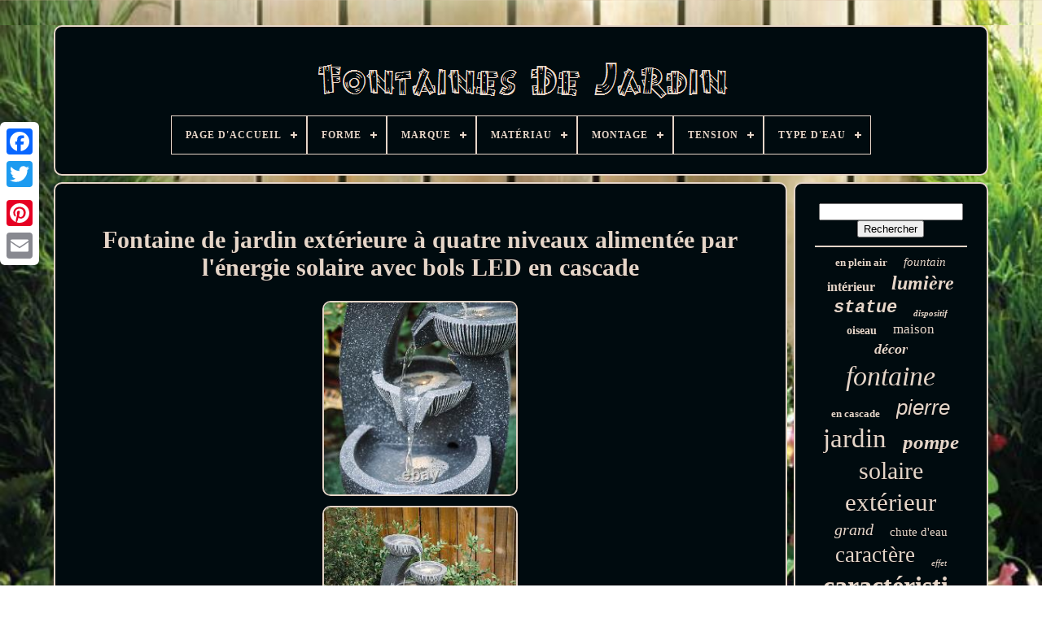

--- FILE ---
content_type: text/html; charset=UTF-8
request_url: https://gardenfountainswater.com/fr/fontaine-de-jardin-exterieure-a-quatre-niveaux-alimentee-par-l-energie-solaire-avec-bols-led-en-cascade.php
body_size: 5449
content:
 <!DOCTYPE HTML>  
 	
<!--\\\\\\\\\\\\\\\\\\\\\\\\\\\\\\\\\\\\\\\\\\\\\\\\\\\\\\\\\\\\\\\\\\\\\\\\\\\\\\\\\\\\\\\\\\\\\\\\\\\\\\\\\\\\\\\\\\\\\\\\\\\\\\-->
<HTML>
 

	 <HEAD>		 
 

	 
<TITLE>	


Fontaine De Jardin Extérieure à Quatre Niveaux Alimentée Par L'énergie Solaire Avec Bols Led En Cascade	</TITLE> 
	 	
 <LINK TYPE='image/png'  HREF='https://gardenfountainswater.com/favicon.png' REL='icon'> 

	
 
 <META  CONTENT='text/html; charset=UTF-8'  HTTP-EQUIV='content-type'> 
	
	
<META  CONTENT='width=device-width, initial-scale=1' NAME='viewport'>
 	  
	
		

<!--\\\\\\\\\\\\\\\\\\\\\\\\\\\\\\\\\\\\\\\\\\\\\\\\\\\\\\\\\\\\\\\\\\\\\\\\\\\\\\\\\\\\\\\\\\\\\\\\\\\\\\\\\\\\\\\\\\\\\\\\\\\\\\-->
<LINK   REL='stylesheet' TYPE='text/css'  HREF='https://gardenfountainswater.com/hutipy.css'>	 
 
	
<LINK HREF='https://gardenfountainswater.com/cakusino.css'  TYPE='text/css'  REL='stylesheet'> 
 

	
	<SCRIPT	TYPE='text/javascript' SRC='https://code.jquery.com/jquery-latest.min.js'> </SCRIPT> 
	 
	
<SCRIPT   TYPE='text/javascript' SRC='https://gardenfountainswater.com/zequmebip.js'>	</SCRIPT>	
  
	    	<SCRIPT  SRC='https://gardenfountainswater.com/wyninuji.js' TYPE='text/javascript'>


		</SCRIPT>
 
	
 	<SCRIPT ASYNC SRC='https://gardenfountainswater.com/pyvarogi.js'   TYPE='text/javascript'>
 </SCRIPT>

 

  
				 	 <SCRIPT ASYNC  TYPE='text/javascript' SRC='https://gardenfountainswater.com/wizaxer.js'>
</SCRIPT>
 
	
		 <SCRIPT TYPE='text/javascript'>

var a2a_config = a2a_config || {};a2a_config.no_3p = 1;	 </SCRIPT>




	
	 <SCRIPT TYPE='text/javascript'> 
		
	window.onload = function ()
	{
		hewewobuxy('hope', 'Rechercher', 'https://gardenfountainswater.com/fr/search.php');
		tupagofo("rywa.php","qtiqa", "Fontaine De Jardin Extérieure à Quatre Niveaux Alimentée Par L'énergie Solaire Avec Bols Led En Cascade");
		
		
	}
	 
 	</SCRIPT>
	
	
 
	 
</HEAD>	  
  	

<BODY  DATA-ID='235038200234'>




	   

<DIV  STYLE='left:0px; top:150px;'  CLASS='a2a_kit a2a_kit_size_32 a2a_floating_style a2a_vertical_style'> 


		<A CLASS='a2a_button_facebook'> </A>  
		
		 


	<A CLASS='a2a_button_twitter'> 
    </A>
	 
		
 <A CLASS='a2a_button_google_plus'>  
 </A>	  	 	
		

 	 <A CLASS='a2a_button_pinterest'>  
 </A>
 
		 
<A	CLASS='a2a_button_email'> </A>  
	  </DIV>  

	 
<DIV   ID='xadube'>
   	 
			
<DIV   ID='gizyz'>	
	 	   
			 
<A  HREF='https://gardenfountainswater.com/fr/'> 

    	 <IMG  ALT='Fontaines De Jardin' SRC='https://gardenfountainswater.com/fr/garden-fountains-water.gif'>	 	</A>


			
<div id='zubuf' class='align-center'>
<ul>
<li class='has-sub'><a href='https://gardenfountainswater.com/fr/'><span>Page d'accueil</span></a>
<ul>
	<li><a href='https://gardenfountainswater.com/fr/tous-les-items-fontaines-de-jardin.php'><span>Tous les items</span></a></li>
	<li><a href='https://gardenfountainswater.com/fr/items-recents-fontaines-de-jardin.php'><span>Items récents</span></a></li>
	<li><a href='https://gardenfountainswater.com/fr/les-plus-populaires-fontaines-de-jardin.php'><span>Les plus populaires</span></a></li>
	<li><a href='https://gardenfountainswater.com/fr/nouveaux-videos-fontaines-de-jardin.php'><span>Nouveaux vidéos</span></a></li>
</ul>
</li>

<li class='has-sub'><a href='https://gardenfountainswater.com/fr/forme/'><span>Forme</span></a>
<ul>
	<li><a href='https://gardenfountainswater.com/fr/forme/arbre.php'><span>Arbre (6)</span></a></li>
	<li><a href='https://gardenfountainswater.com/fr/forme/baril.php'><span>Baril (20)</span></a></li>
	<li><a href='https://gardenfountainswater.com/fr/forme/bol.php'><span>Bol (10)</span></a></li>
	<li><a href='https://gardenfountainswater.com/fr/forme/bouddha.php'><span>Bouddha (5)</span></a></li>
	<li><a href='https://gardenfountainswater.com/fr/forme/carre.php'><span>Carré (18)</span></a></li>
	<li><a href='https://gardenfountainswater.com/fr/forme/cascade.php'><span>Cascade (4)</span></a></li>
	<li><a href='https://gardenfountainswater.com/fr/forme/comme-sur-l-image.php'><span>Comme Sur L'image (10)</span></a></li>
	<li><a href='https://gardenfountainswater.com/fr/forme/fontaine-en-pierre.php'><span>Fontaine En Pierre (4)</span></a></li>
	<li><a href='https://gardenfountainswater.com/fr/forme/fut.php'><span>Fût (4)</span></a></li>
	<li><a href='https://gardenfountainswater.com/fr/forme/montagne.php'><span>Montagne (4)</span></a></li>
	<li><a href='https://gardenfountainswater.com/fr/forme/optionnelle.php'><span>Optionnelle (4)</span></a></li>
	<li><a href='https://gardenfountainswater.com/fr/forme/ovale.php'><span>Ovale (6)</span></a></li>
	<li><a href='https://gardenfountainswater.com/fr/forme/pierre.php'><span>Pierre (10)</span></a></li>
	<li><a href='https://gardenfountainswater.com/fr/forme/rectangle.php'><span>Rectangle (57)</span></a></li>
	<li><a href='https://gardenfountainswater.com/fr/forme/rond.php'><span>Rond (58)</span></a></li>
	<li><a href='https://gardenfountainswater.com/fr/forme/ronde.php'><span>Ronde (16)</span></a></li>
	<li><a href='https://gardenfountainswater.com/fr/forme/sphere.php'><span>Sphère (5)</span></a></li>
	<li><a href='https://gardenfountainswater.com/fr/forme/standard.php'><span>Standard (3)</span></a></li>
	<li><a href='https://gardenfountainswater.com/fr/forme/tonneau.php'><span>Tonneau (20)</span></a></li>
	<li><a href='https://gardenfountainswater.com/fr/forme/tete.php'><span>Tête (5)</span></a></li>
	<li><a href='https://gardenfountainswater.com/fr/items-recents-fontaines-de-jardin.php'>Autre (3920)</a></li>
</ul>
</li>

<li class='has-sub'><a href='https://gardenfountainswater.com/fr/marque/'><span>Marque</span></a>
<ul>
	<li><a href='https://gardenfountainswater.com/fr/marque/aqua-moda.php'><span>Aqua Moda (9)</span></a></li>
	<li><a href='https://gardenfountainswater.com/fr/marque/dsfsaeg.php'><span>Dsfsaeg (14)</span></a></li>
	<li><a href='https://gardenfountainswater.com/fr/marque/easy-fountain.php'><span>Easy Fountain (11)</span></a></li>
	<li><a href='https://gardenfountainswater.com/fr/marque/garden-mile.php'><span>Garden Mile (8)</span></a></li>
	<li><a href='https://gardenfountainswater.com/fr/marque/gardenwize.php'><span>Gardenwize (23)</span></a></li>
	<li><a href='https://gardenfountainswater.com/fr/marque/homegardenharmony.php'><span>Homegardenharmony (12)</span></a></li>
	<li><a href='https://gardenfountainswater.com/fr/marque/kelkay.php'><span>Kelkay (19)</span></a></li>
	<li><a href='https://gardenfountainswater.com/fr/marque/lifelook.php'><span>Lifelook (155)</span></a></li>
	<li><a href='https://gardenfountainswater.com/fr/marque/monster-shop.php'><span>Monster Shop (16)</span></a></li>
	<li><a href='https://gardenfountainswater.com/fr/marque/mysmartbuy-com.php'><span>Mysmartbuy.com (23)</span></a></li>
	<li><a href='https://gardenfountainswater.com/fr/marque/non-marque.php'><span>Non Marqué (18)</span></a></li>
	<li><a href='https://gardenfountainswater.com/fr/marque/outsunny.php'><span>Outsunny (10)</span></a></li>
	<li><a href='https://gardenfountainswater.com/fr/marque/primrose.php'><span>Primrose (15)</span></a></li>
	<li><a href='https://gardenfountainswater.com/fr/marque/sans-marque.php'><span>Sans Marque (85)</span></a></li>
	<li><a href='https://gardenfountainswater.com/fr/marque/secret-garden-uk.php'><span>Secret-garden-uk (13)</span></a></li>
	<li><a href='https://gardenfountainswater.com/fr/marque/serenity.php'><span>Serenity (72)</span></a></li>
	<li><a href='https://gardenfountainswater.com/fr/marque/smart-garden.php'><span>Smart Garden (55)</span></a></li>
	<li><a href='https://gardenfountainswater.com/fr/marque/smart-solar.php'><span>Smart Solar (36)</span></a></li>
	<li><a href='https://gardenfountainswater.com/fr/marque/serenite.php'><span>Sérénité (7)</span></a></li>
	<li><a href='https://gardenfountainswater.com/fr/marque/teamson-home.php'><span>Teamson Home (15)</span></a></li>
	<li><a href='https://gardenfountainswater.com/fr/items-recents-fontaines-de-jardin.php'>Autre (3573)</a></li>
</ul>
</li>

<li class='has-sub'><a href='https://gardenfountainswater.com/fr/materiau/'><span>Matériau</span></a>
<ul>
	<li><a href='https://gardenfountainswater.com/fr/materiau/acier-inoxydable.php'><span>Acier Inoxydable (9)</span></a></li>
	<li><a href='https://gardenfountainswater.com/fr/materiau/bois.php'><span>Bois (6)</span></a></li>
	<li><a href='https://gardenfountainswater.com/fr/materiau/bois-de-sapin.php'><span>Bois De Sapin (2)</span></a></li>
	<li><a href='https://gardenfountainswater.com/fr/materiau/bois-acier-allie.php'><span>Bois, Acier Allié (2)</span></a></li>
	<li><a href='https://gardenfountainswater.com/fr/materiau/bronze.php'><span>Bronze (5)</span></a></li>
	<li><a href='https://gardenfountainswater.com/fr/materiau/beton.php'><span>Béton (2)</span></a></li>
	<li><a href='https://gardenfountainswater.com/fr/materiau/cuivre.php'><span>Cuivre (5)</span></a></li>
	<li><a href='https://gardenfountainswater.com/fr/materiau/ceramique.php'><span>Céramique (6)</span></a></li>
	<li><a href='https://gardenfountainswater.com/fr/materiau/faux-beton.php'><span>Faux Béton (2)</span></a></li>
	<li><a href='https://gardenfountainswater.com/fr/materiau/metal.php'><span>Métal (11)</span></a></li>
	<li><a href='https://gardenfountainswater.com/fr/materiau/pierre.php'><span>Pierre (21)</span></a></li>
	<li><a href='https://gardenfountainswater.com/fr/materiau/plastique.php'><span>Plastique (12)</span></a></li>
	<li><a href='https://gardenfountainswater.com/fr/materiau/plastique-resine.php'><span>Plastique / Résine (42)</span></a></li>
	<li><a href='https://gardenfountainswater.com/fr/materiau/plastique-resine.php'><span>Plastique, Résine (4)</span></a></li>
	<li><a href='https://gardenfountainswater.com/fr/materiau/polyester.php'><span>Polyester (5)</span></a></li>
	<li><a href='https://gardenfountainswater.com/fr/materiau/polyresine.php'><span>Polyresine (5)</span></a></li>
	<li><a href='https://gardenfountainswater.com/fr/materiau/polyresine.php'><span>Polyrésine (72)</span></a></li>
	<li><a href='https://gardenfountainswater.com/fr/materiau/polyresine-legere.php'><span>Polyrésine Légère (5)</span></a></li>
	<li><a href='https://gardenfountainswater.com/fr/materiau/resine.php'><span>Résine (414)</span></a></li>
	<li><a href='https://gardenfountainswater.com/fr/materiau/resine-pierre.php'><span>Résine, Pierre (15)</span></a></li>
	<li><a href='https://gardenfountainswater.com/fr/items-recents-fontaines-de-jardin.php'>Autre (3544)</a></li>
</ul>
</li>

<li class='has-sub'><a href='https://gardenfountainswater.com/fr/montage/'><span>Montage</span></a>
<ul>
	<li><a href='https://gardenfountainswater.com/fr/montage/autonome.php'><span>Autonome (222)</span></a></li>
	<li><a href='https://gardenfountainswater.com/fr/montage/autoportant.php'><span>Autoportant (270)</span></a></li>
	<li><a href='https://gardenfountainswater.com/fr/montage/flottant.php'><span>Flottant (3)</span></a></li>
	<li><a href='https://gardenfountainswater.com/fr/montage/independant.php'><span>Indépendant (2)</span></a></li>
	<li><a href='https://gardenfountainswater.com/fr/montage/sur-pied.php'><span>Sur Pied (200)</span></a></li>
	<li><a href='https://gardenfountainswater.com/fr/montage/sur-pieds.php'><span>Sur Pieds (2)</span></a></li>
	<li><a href='https://gardenfountainswater.com/fr/montage/sureleve.php'><span>Surélevé (3)</span></a></li>
	<li><a href='https://gardenfountainswater.com/fr/items-recents-fontaines-de-jardin.php'>Autre (3487)</a></li>
</ul>
</li>

<li class='has-sub'><a href='https://gardenfountainswater.com/fr/tension/'><span>Tension</span></a>
<ul>
	<li><a href='https://gardenfountainswater.com/fr/tension/12-v.php'><span>12 V (15)</span></a></li>
	<li><a href='https://gardenfountainswater.com/fr/tension/12v.php'><span>12v (3)</span></a></li>
	<li><a href='https://gardenfountainswater.com/fr/tension/220-v.php'><span>220 V (52)</span></a></li>
	<li><a href='https://gardenfountainswater.com/fr/tension/220-240v-50-hz.php'><span>220-240v, 50 Hz (3)</span></a></li>
	<li><a href='https://gardenfountainswater.com/fr/tension/230-240.php'><span>230-240 (4)</span></a></li>
	<li><a href='https://gardenfountainswater.com/fr/tension/240-v.php'><span>240 V (5)</span></a></li>
	<li><a href='https://gardenfountainswater.com/fr/tension/3-7v.php'><span>3.7v (2)</span></a></li>
	<li><a href='https://gardenfountainswater.com/fr/tension/5-v.php'><span>5 V (4)</span></a></li>
	<li><a href='https://gardenfountainswater.com/fr/tension/7-4.php'><span>7.4 (3)</span></a></li>
	<li><a href='https://gardenfountainswater.com/fr/tension/8-v.php'><span>8 V (2)</span></a></li>
	<li><a href='https://gardenfountainswater.com/fr/tension/dc4-5-12v.php'><span>Dc4.5-12v (3)</span></a></li>
	<li><a href='https://gardenfountainswater.com/fr/items-recents-fontaines-de-jardin.php'>Autre (4093)</a></li>
</ul>
</li>

<li class='has-sub'><a href='https://gardenfountainswater.com/fr/type-d-eau/'><span>Type D'eau</span></a>
<ul>
	<li><a href='https://gardenfountainswater.com/fr/type-d-eau/douce.php'><span>Douce (81)</span></a></li>
	<li><a href='https://gardenfountainswater.com/fr/type-d-eau/douce-etang.php'><span>Douce, Étang (2)</span></a></li>
	<li><a href='https://gardenfountainswater.com/fr/type-d-eau/eau-douce.php'><span>Eau Douce (27)</span></a></li>
	<li><a href='https://gardenfountainswater.com/fr/type-d-eau/eau-douce-etang.php'><span>Eau Douce, Étang (2)</span></a></li>
	<li><a href='https://gardenfountainswater.com/fr/type-d-eau/frais.php'><span>Frais (4)</span></a></li>
	<li><a href='https://gardenfountainswater.com/fr/type-d-eau/fraiche.php'><span>Fraîche (3)</span></a></li>
	<li><a href='https://gardenfountainswater.com/fr/type-d-eau/non.php'><span>Non (2)</span></a></li>
	<li><a href='https://gardenfountainswater.com/fr/type-d-eau/tous-les-types-d-eau.php'><span>Tous Les Types D'eau (308)</span></a></li>
	<li><a href='https://gardenfountainswater.com/fr/type-d-eau/tous-types-d-eau.php'><span>Tous Types D'eau (165)</span></a></li>
	<li><a href='https://gardenfountainswater.com/fr/type-d-eau/etang.php'><span>Étang (16)</span></a></li>
	<li><a href='https://gardenfountainswater.com/fr/items-recents-fontaines-de-jardin.php'>Autre (3579)</a></li>
</ul>
</li>

</ul>
</div>

		
</DIV>  	 

		  
 <DIV  ID='cisi'>

  
			     
<DIV ID='comym'> 

				 <DIV ID='dafere'>  		</DIV> 

				<h1 class="[base64]">Fontaine de jardin extérieure à quatre niveaux alimentée par l'énergie solaire avec bols LED en cascade</h1><br/><img class="sk4l6l" src="https://gardenfountainswater.com/fr/pics/Fontaine-de-jardin-exterieure-a-quatre-niveaux-alimentee-par-l-energie-solaire-avec-bols-LED-en-casc-01-plbw.jpg" title="Fontaine de jardin extérieure à quatre niveaux alimentée par l'énergie solaire avec bols LED en cascade" alt="Fontaine de jardin extérieure à quatre niveaux alimentée par l'énergie solaire avec bols LED en cascade"/>   
	  
<br/>
<img class="sk4l6l" src="https://gardenfountainswater.com/fr/pics/Fontaine-de-jardin-exterieure-a-quatre-niveaux-alimentee-par-l-energie-solaire-avec-bols-LED-en-casc-02-lppj.jpg" title="Fontaine de jardin extérieure à quatre niveaux alimentée par l'énergie solaire avec bols LED en cascade" alt="Fontaine de jardin extérieure à quatre niveaux alimentée par l'énergie solaire avec bols LED en cascade"/>
	  		<br/>  	   <img class="sk4l6l" src="https://gardenfountainswater.com/fr/pics/Fontaine-de-jardin-exterieure-a-quatre-niveaux-alimentee-par-l-energie-solaire-avec-bols-LED-en-casc-03-eyv.jpg" title="Fontaine de jardin extérieure à quatre niveaux alimentée par l'énergie solaire avec bols LED en cascade" alt="Fontaine de jardin extérieure à quatre niveaux alimentée par l'énergie solaire avec bols LED en cascade"/>	



<br/>   	
<img class="sk4l6l" src="https://gardenfountainswater.com/fr/pics/Fontaine-de-jardin-exterieure-a-quatre-niveaux-alimentee-par-l-energie-solaire-avec-bols-LED-en-casc-04-dqk.jpg" title="Fontaine de jardin extérieure à quatre niveaux alimentée par l'énergie solaire avec bols LED en cascade" alt="Fontaine de jardin extérieure à quatre niveaux alimentée par l'énergie solaire avec bols LED en cascade"/>
 <br/>	  <img class="sk4l6l" src="https://gardenfountainswater.com/fr/pics/Fontaine-de-jardin-exterieure-a-quatre-niveaux-alimentee-par-l-energie-solaire-avec-bols-LED-en-casc-05-ku.jpg" title="Fontaine de jardin extérieure à quatre niveaux alimentée par l'énergie solaire avec bols LED en cascade" alt="Fontaine de jardin extérieure à quatre niveaux alimentée par l'énergie solaire avec bols LED en cascade"/>
	<br/>	<img class="sk4l6l" src="https://gardenfountainswater.com/fr/pics/Fontaine-de-jardin-exterieure-a-quatre-niveaux-alimentee-par-l-energie-solaire-avec-bols-LED-en-casc-06-nmky.jpg" title="Fontaine de jardin extérieure à quatre niveaux alimentée par l'énergie solaire avec bols LED en cascade" alt="Fontaine de jardin extérieure à quatre niveaux alimentée par l'énergie solaire avec bols LED en cascade"/> 	  <br/>  	

<img class="sk4l6l" src="https://gardenfountainswater.com/fr/pics/Fontaine-de-jardin-exterieure-a-quatre-niveaux-alimentee-par-l-energie-solaire-avec-bols-LED-en-casc-07-mjv.jpg" title="Fontaine de jardin extérieure à quatre niveaux alimentée par l'énergie solaire avec bols LED en cascade" alt="Fontaine de jardin extérieure à quatre niveaux alimentée par l'énergie solaire avec bols LED en cascade"/>
 
 <br/>
  

<img class="sk4l6l" src="https://gardenfountainswater.com/fr/pics/Fontaine-de-jardin-exterieure-a-quatre-niveaux-alimentee-par-l-energie-solaire-avec-bols-LED-en-casc-08-hsu.jpg" title="Fontaine de jardin extérieure à quatre niveaux alimentée par l'énergie solaire avec bols LED en cascade" alt="Fontaine de jardin extérieure à quatre niveaux alimentée par l'énergie solaire avec bols LED en cascade"/>  	
 <br/>	 
<img class="sk4l6l" src="https://gardenfountainswater.com/fr/pics/Fontaine-de-jardin-exterieure-a-quatre-niveaux-alimentee-par-l-energie-solaire-avec-bols-LED-en-casc-09-viv.jpg" title="Fontaine de jardin extérieure à quatre niveaux alimentée par l'énergie solaire avec bols LED en cascade" alt="Fontaine de jardin extérieure à quatre niveaux alimentée par l'énergie solaire avec bols LED en cascade"/> <br/> 	
<img class="sk4l6l" src="https://gardenfountainswater.com/fr/pics/Fontaine-de-jardin-exterieure-a-quatre-niveaux-alimentee-par-l-energie-solaire-avec-bols-LED-en-casc-10-xth.jpg" title="Fontaine de jardin extérieure à quatre niveaux alimentée par l'énergie solaire avec bols LED en cascade" alt="Fontaine de jardin extérieure à quatre niveaux alimentée par l'énergie solaire avec bols LED en cascade"/> <br/><img class="sk4l6l" src="https://gardenfountainswater.com/fr/pics/Fontaine-de-jardin-exterieure-a-quatre-niveaux-alimentee-par-l-energie-solaire-avec-bols-LED-en-casc-11-rq.jpg" title="Fontaine de jardin extérieure à quatre niveaux alimentée par l'énergie solaire avec bols LED en cascade" alt="Fontaine de jardin extérieure à quatre niveaux alimentée par l'énergie solaire avec bols LED en cascade"/>

  <br/>
      <br/> <img class="sk4l6l" src="https://gardenfountainswater.com/fr/gidawy.gif" title="Fontaine de jardin extérieure à quatre niveaux alimentée par l'énergie solaire avec bols LED en cascade" alt="Fontaine de jardin extérieure à quatre niveaux alimentée par l'énergie solaire avec bols LED en cascade"/>
   <img class="sk4l6l" src="https://gardenfountainswater.com/fr/bivucinid.gif" title="Fontaine de jardin extérieure à quatre niveaux alimentée par l'énergie solaire avec bols LED en cascade" alt="Fontaine de jardin extérieure à quatre niveaux alimentée par l'énergie solaire avec bols LED en cascade"/>
  	<br/> 	Ajouter une fontaine d'eau est un moyen merveilleux de créer une atmosphère paisible et accueillante dans votre jardin. Le son et la vue de l'eau qui ruisselle sont naturellement apaisants et les fontaines d'eau peuvent être utilisées à la fois en extérieur et en intérieur, créant ainsi une sensation de calme et de détente. La fontaine moderne est autonome et facile à installer, sans nécessité de plomberie. Elle fonctionne avec une pompe électrique.<p> Elles sont toutes équipées de lumières LED blanches qui la rendent très attrayante la nuit. L'eau s'écoule des bols supérieurs vers le bol inférieur.</p>  C'est parfait pour les jardins, les patios et les arrière-cours, etc. Puissance de la pompe : DC4.5-12V, 0.5-5W.	
 <p>   Débit maximal de la pompe : 100-350L/H. Hauteur d'eau maximale de la pompe : 80-100cm. En raison des restrictions des transporteurs, certaines zones en dehors du territoire britannique (Highlands/Îles/Irlande du Nord, etc. 

</p><p>	 Veuillez prévoir une légère différence de 1 à 3 cm en raison d'une mesure manuelle. Veuillez prévoir une légère différence de couleur en raison des différents écrans et environnements d'éclairage.</p>  
<br/>
 <img class="sk4l6l" src="https://gardenfountainswater.com/fr/gidawy.gif" title="Fontaine de jardin extérieure à quatre niveaux alimentée par l'énergie solaire avec bols LED en cascade" alt="Fontaine de jardin extérieure à quatre niveaux alimentée par l'énergie solaire avec bols LED en cascade"/>
   <img class="sk4l6l" src="https://gardenfountainswater.com/fr/bivucinid.gif" title="Fontaine de jardin extérieure à quatre niveaux alimentée par l'énergie solaire avec bols LED en cascade" alt="Fontaine de jardin extérieure à quatre niveaux alimentée par l'énergie solaire avec bols LED en cascade"/>
 <br/>
				
				 
<SCRIPT TYPE='text/javascript'>
					xijaxocof();
					
</SCRIPT>


			
				

<DIV  STYLE='margin:10px auto;width:200px;' CLASS='a2a_kit a2a_kit_size_32 a2a_default_style'>


					  
<A CLASS='a2a_button_facebook'>
</A> 		
	 
						
	<A CLASS='a2a_button_twitter'></A>
	 

					  
<A CLASS='a2a_button_google_plus'>
</A> 
	

						<A	CLASS='a2a_button_pinterest'>			</A>  
 
 	
								 <A   CLASS='a2a_button_email'>
</A> 	


				
   
</DIV>
	


					
				
			</DIV>
  	
 
			

 <DIV ID='wewixu'> 	
				
				
   <DIV  ID='hope'>

			 
					
 <HR>

					</DIV>

  	


				  
	
 
<!--\\\\\\\\\\\\\\\\\\\\\\\\\\\\\\\\\\\\\\\\\\\\\\\\\\\\\\\\\\\\\\\\\\\\\\\\\\\\\\\\\\\\\\\\\\\\\\\\\\\\\\\\\\\\\\\\\\\\\\\\\\\\\\-->
<DIV	ID='ketapewodo'>	 </DIV>
				
				
 <DIV	ID='zoserunu'>
 
					<a style="font-family:Small Fonts;font-size:13px;font-weight:bolder;font-style:normal;text-decoration:none" href="https://gardenfountainswater.com/fr/t/en-plein-air.php">en plein air</a><a style="font-family:MS LineDraw;font-size:15px;font-weight:lighter;font-style:oblique;text-decoration:none" href="https://gardenfountainswater.com/fr/t/fountain.php">fountain</a><a style="font-family:Footlight MT Light;font-size:16px;font-weight:bolder;font-style:normal;text-decoration:none" href="https://gardenfountainswater.com/fr/t/interieur.php">intérieur</a><a style="font-family:Geneva;font-size:24px;font-weight:bolder;font-style:italic;text-decoration:none" href="https://gardenfountainswater.com/fr/t/lumiere.php">lumière</a><a style="font-family:Courier;font-size:22px;font-weight:bold;font-style:italic;text-decoration:none" href="https://gardenfountainswater.com/fr/t/statue.php">statue</a><a style="font-family:Brush Script MT;font-size:11px;font-weight:bolder;font-style:italic;text-decoration:none" href="https://gardenfountainswater.com/fr/t/dispositif.php">dispositif</a><a style="font-family:Century Gothic;font-size:14px;font-weight:bold;font-style:normal;text-decoration:none" href="https://gardenfountainswater.com/fr/t/oiseau.php">oiseau</a><a style="font-family:Arial Rounded MT Bold;font-size:17px;font-weight:normal;font-style:normal;text-decoration:none" href="https://gardenfountainswater.com/fr/t/maison.php">maison</a><a style="font-family:Geneva;font-size:18px;font-weight:bolder;font-style:italic;text-decoration:none" href="https://gardenfountainswater.com/fr/t/decor.php">décor</a><a style="font-family:Monotype.com;font-size:34px;font-weight:normal;font-style:oblique;text-decoration:none" href="https://gardenfountainswater.com/fr/t/fontaine.php">fontaine</a><a style="font-family:Brooklyn;font-size:13px;font-weight:bolder;font-style:normal;text-decoration:none" href="https://gardenfountainswater.com/fr/t/en-cascade.php">en cascade</a><a style="font-family:Arial;font-size:26px;font-weight:normal;font-style:oblique;text-decoration:none" href="https://gardenfountainswater.com/fr/t/pierre.php">pierre</a><a style="font-family:MS-DOS CP 437;font-size:33px;font-weight:normal;font-style:normal;text-decoration:none" href="https://gardenfountainswater.com/fr/t/jardin.php">jardin</a><a style="font-family:Impact;font-size:25px;font-weight:bold;font-style:oblique;text-decoration:none" href="https://gardenfountainswater.com/fr/t/pompe.php">pompe</a><a style="font-family:Arial Rounded MT Bold;font-size:30px;font-weight:normal;font-style:normal;text-decoration:none" href="https://gardenfountainswater.com/fr/t/solaire.php">solaire</a><a style="font-family:Times;font-size:31px;font-weight:lighter;font-style:normal;text-decoration:none" href="https://gardenfountainswater.com/fr/t/exterieur.php">extérieur</a><a style="font-family:Arial MT Condensed Light;font-size:20px;font-weight:normal;font-style:italic;text-decoration:none" href="https://gardenfountainswater.com/fr/t/grand.php">grand</a><a style="font-family:Small Fonts;font-size:15px;font-weight:normal;font-style:normal;text-decoration:none" href="https://gardenfountainswater.com/fr/t/chute-d-eau.php">chute d'eau</a><a style="font-family:Ner Berolina MT;font-size:27px;font-weight:normal;font-style:normal;text-decoration:none" href="https://gardenfountainswater.com/fr/t/caractere.php">caractère</a><a style="font-family:Letter Gothic;font-size:11px;font-weight:lighter;font-style:italic;text-decoration:none" href="https://gardenfountainswater.com/fr/t/effet.php">effet</a><a style="font-family:Colonna MT;font-size:32px;font-weight:bold;font-style:normal;text-decoration:none" href="https://gardenfountainswater.com/fr/t/caracteristique.php">caractéristique</a><a style="font-family:Small Fonts;font-size:28px;font-weight:bolder;font-style:oblique;text-decoration:none" href="https://gardenfountainswater.com/fr/t/alimente.php">alimenté</a><a style="font-family:Wide Latin;font-size:29px;font-weight:bold;font-style:normal;text-decoration:none" href="https://gardenfountainswater.com/fr/t/cascade.php">cascade</a><a style="font-family:Humanst521 Cn BT;font-size:16px;font-weight:lighter;font-style:italic;text-decoration:none" href="https://gardenfountainswater.com/fr/t/niveau.php">niveau</a><a style="font-family:Helvetica;font-size:18px;font-weight:bold;font-style:oblique;text-decoration:none" href="https://gardenfountainswater.com/fr/t/fontaines.php">fontaines</a><a style="font-family:Braggadocio;font-size:17px;font-weight:normal;font-style:italic;text-decoration:none" href="https://gardenfountainswater.com/fr/t/patio.php">patio</a><a style="font-family:Arial Narrow;font-size:21px;font-weight:bolder;font-style:normal;text-decoration:none" href="https://gardenfountainswater.com/fr/t/caracteristiques.php">caractéristiques</a><a style="font-family:Impact;font-size:19px;font-weight:bolder;font-style:italic;text-decoration:none" href="https://gardenfountainswater.com/fr/t/statues.php">statues</a><a style="font-family:Univers;font-size:12px;font-weight:normal;font-style:italic;text-decoration:none" href="https://gardenfountainswater.com/fr/t/element.php">élément</a><a style="font-family:Matura MT Script Capitals;font-size:10px;font-weight:bold;font-style:italic;text-decoration:none" href="https://gardenfountainswater.com/fr/t/decoration.php">décoration</a><a style="font-family:Bookman Old Style;font-size:23px;font-weight:bolder;font-style:italic;text-decoration:none" href="https://gardenfountainswater.com/fr/t/lumieres.php">lumières</a><a style="font-family:Haettenschweiler;font-size:12px;font-weight:bolder;font-style:normal;text-decoration:none" href="https://gardenfountainswater.com/fr/t/l-eau.php">l'eau</a><a style="font-family:Haettenschweiler;font-size:14px;font-weight:bolder;font-style:oblique;text-decoration:none" href="https://gardenfountainswater.com/fr/t/electrique.php">électrique</a><a style="font-family:OzHandicraft BT;font-size:19px;font-weight:bold;font-style:oblique;text-decoration:none" href="https://gardenfountainswater.com/fr/t/ornement.php">ornement</a><a style="font-family:Arial Rounded MT Bold;font-size:35px;font-weight:bolder;font-style:normal;text-decoration:none" href="https://gardenfountainswater.com/fr/t/eau.php">eau</a>  
				 
  	 </DIV> 
	
			
			  
</DIV>		

		

</DIV>   	
	
		 
<DIV ID='bitinike'>



		
					<UL> 

				
	
 	
<LI>  
	 
						  <A   HREF='https://gardenfountainswater.com/fr/'>  Page d'accueil </A>	
					 </LI>

				
 
 
<LI>

					 <A HREF='https://gardenfountainswater.com/fr/xaxaj.php'>  
	Nous écrire 	 </A>
 
				

 	
</LI>	
 
	
				 <LI>

					


 
<A HREF='https://gardenfountainswater.com/fr/privacy.php'>Déclaration de confidentialité   </A>
  
				

 </LI>	
				
   
<LI>  
					 
<A  HREF='https://gardenfountainswater.com/fr/tos.php'>
	 
Termes d'utilisation 
</A>
  	

					</LI> 
  
					
 <LI>	 
	
					<A  HREF='https://gardenfountainswater.com/?l=en'> 
EN 	
  	
</A> 
 
  
					&nbsp;
					

 
<A HREF='https://gardenfountainswater.com/?l=fr'>
  FR </A>

					 </LI>	
 


				
				
				  
	 
<!--\\\\\\\\\\\\\\\\\\\\\\\\\\\\\\\\\\\\\\\\\\\\\\\\\\\\\\\\\\\\\\\\\\\\\\\\\\\\\\\\\\\\\\\\\\\\\\\\\\\\\\\\\\\\\\\\\\\\\\\\\\\\\\
		div
\\\\\\\\\\\\\\\\\\\\\\\\\\\\\\\\\\\\\\\\\\\\\\\\\\\\\\\\\\\\\\\\\\\\\\\\\\\\\\\\\\\\\\\\\\\\\\\\\\\\\\\\\\\\\\\\\\\\\\\\\\\\\\-->
<DIV  CLASS='a2a_kit a2a_kit_size_32 a2a_default_style'  STYLE='margin:10px auto;width:200px;'>	  	 	
					 <A CLASS='a2a_button_facebook'>

 </A>

 
					
		    <A CLASS='a2a_button_twitter'>
		</A>
 

 
					
	 <A CLASS='a2a_button_google_plus'> </A> 
 	
						   <A CLASS='a2a_button_pinterest'>  </A>




 	
					

	 
<!--\\\\\\\\\\\\\\\\\\\\\\\\\\\\\\\\\\\\\\\\\\\\\\\\\\\\\\\\\\\\\\\\\\\\\\\\\\\\\\\\\\\\\\\\\\\\\\\\\\\\\\\\\\\\\\\\\\\\\\\\\\\\\\-->
<A CLASS='a2a_button_email'>	

 
 </A>

 
				  </DIV>
 	 
  
				
			 
	 	</UL>	   
			
		 
			</DIV>	 	


	 	
</DIV> 	  
   		 	  <SCRIPT  TYPE='text/javascript'  SRC='//static.addtoany.com/menu/page.js'></SCRIPT>	  


 </BODY>	
    </HTML>

--- FILE ---
content_type: application/javascript
request_url: https://gardenfountainswater.com/wyninuji.js
body_size: 676
content:

(function($) {

  $.fn.menumaker = function(options) {
      
      var rasa = $(this), settings = $.extend({
        title: "Menu",
        format: "dropdown",
        sticky: false
      }, options);

      return this.each(function() {
        rasa.prepend('<div id="menu-button">' + settings.title + '</div>');
        $(this).find("#menu-button").on('click', function(){
          $(this).toggleClass('menu-opened');
          var segelygopiq = $(this).next('ul');
          if (segelygopiq.hasClass('open')) { 
            segelygopiq.hide().removeClass('open');
          }
          else {
            segelygopiq.show().addClass('open');
            if (settings.format === "dropdown") {
              segelygopiq.find('ul').show();
            }
          }
        });

        rasa.find('li ul').parent().addClass('has-sub');

        multiTg = function() {
          rasa.find(".has-sub").prepend('<span class="submenu-button"></span>');
          rasa.find('.submenu-button').on('click', function() {
            $(this).toggleClass('submenu-opened');
            if ($(this).siblings('ul').hasClass('open')) {
              $(this).siblings('ul').removeClass('open').hide();
            }
            else {
              $(this).siblings('ul').addClass('open').show();
            }
          });
        };

        if (settings.format === 'multitoggle') multiTg();
        else rasa.addClass('dropdown');

        if (settings.sticky === true) rasa.css('position', 'fixed');

        resizeFix = function() {
          if ($( window ).width() > 768) {
            rasa.find('ul').show();
          }

          if ($(window).width() <= 768) {
            rasa.find('ul').hide().removeClass('open');
          }
        };
        resizeFix();
        return $(window).on('resize', resizeFix);

      });
  };
})(jQuery);

(function($){
$(document).ready(function(){

$("#zubuf").menumaker({
   title: "Menu",
   format: "multitoggle"
});

});
})(jQuery);
